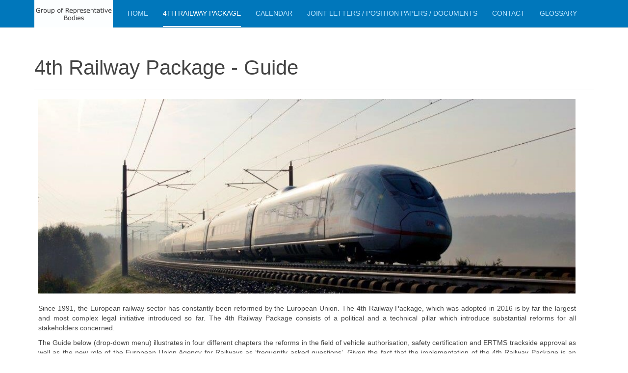

--- FILE ---
content_type: text/html; charset=utf-8
request_url: https://www.grbrail.eu/index.php/faq/faq/10-the-safety-directive-eu-2016-798-what-is-2016-798-about
body_size: 4587
content:

<!DOCTYPE html>
<html lang="en-gb" dir="ltr"
	  class='com_fsj_faqs view-single itemid-146 j39 mm-hover '>

<head>
	<base href="https://www.grbrail.eu/index.php/faq/faq/10-the-safety-directive-eu-2016-798-what-is-2016-798-about" />
	<meta http-equiv="content-type" content="text/html; charset=utf-8" />
	<meta name="generator" content="Joomla! - Open Source Content Management" />
	<title></title>
	<link href="/templates/purity_iii/favicon.ico" rel="shortcut icon" type="image/vnd.microsoft.icon" />
	<link href="/templates/purity_iii/local/css/bootstrap.css" rel="stylesheet" type="text/css" />
	<link href="https://www.grbrail.eu/cache/fsj/css/libraries_fsj_core_assets_css_bootstrap_bootstrap_fsjonly.css" rel="stylesheet" type="text/css" />
	<link href="https://www.grbrail.eu/cache/fsj/css/components_com_fsj_faqs_assets_css_fsj_faqs.css" rel="stylesheet" type="text/css" />
	<link href="/templates/purity_iii/css/print.css" rel="stylesheet" type="text/css" media="print" />
	<link href="/templates/system/css/system.css" rel="stylesheet" type="text/css" />
	<link href="/templates/purity_iii/local/css/legacy-grid.css" rel="stylesheet" type="text/css" />
	<link href="/plugins/system/t3/base-bs3/fonts/font-awesome/css/font-awesome.min.css" rel="stylesheet" type="text/css" />
	<link href="/templates/purity_iii/local/css/template.css" rel="stylesheet" type="text/css" />
	<link href="/templates/purity_iii/local/css/megamenu.css" rel="stylesheet" type="text/css" />
	<link href="/templates/purity_iii/fonts/font-awesome/css/font-awesome.min.css" rel="stylesheet" type="text/css" />
	<link href="/templates/purity_iii/local/css/extras/com_kunena.css" rel="stylesheet" type="text/css" />
	<link href="/templates/purity_iii/local/css/layouts/corporate.css" rel="stylesheet" type="text/css" />
	<script src="/media/jui/js/jquery.min.js?d04aab32505dbd84cd87045a1606081e" type="text/javascript"></script>
	<script src="/media/jui/js/jquery-noconflict.js?d04aab32505dbd84cd87045a1606081e" type="text/javascript"></script>
	<script src="/media/jui/js/jquery-migrate.min.js?d04aab32505dbd84cd87045a1606081e" type="text/javascript"></script>
	<script src="/plugins/system/t3/base-bs3/bootstrap/js/bootstrap.js?d04aab32505dbd84cd87045a1606081e" type="text/javascript"></script>
	<script src="/libraries/fsj_core/assets/js/jquery/jquery.fsj_tooltip.js" type="text/javascript"></script>
	<script src="/libraries/fsj_core/assets/js/fsj/fsj.core.js" type="text/javascript"></script>
	<script src="/libraries/fsj_core/assets/js/field/field.rating.js" type="text/javascript"></script>
	<script src="/plugins/system/t3/base-bs3/js/jquery.tap.min.js" type="text/javascript"></script>
	<script src="/plugins/system/t3/base-bs3/js/script.js" type="text/javascript"></script>
	<script src="/plugins/system/t3/base-bs3/js/menu.js" type="text/javascript"></script>
	<script src="/templates/purity_iii/js/script.js" type="text/javascript"></script>
	<script src="/plugins/system/t3/base-bs3/js/nav-collapse.js" type="text/javascript"></script>
	<script type="text/javascript">

var fsj_base_url = 'https://www.grbrail.eu/';

	</script>

	
<!-- META FOR IOS & HANDHELD -->
	<meta name="viewport" content="width=device-width, initial-scale=1.0, maximum-scale=1.0, user-scalable=no"/>
	<style type="text/stylesheet">
		@-webkit-viewport   { width: device-width; }
		@-moz-viewport      { width: device-width; }
		@-ms-viewport       { width: device-width; }
		@-o-viewport        { width: device-width; }
		@viewport           { width: device-width; }
	</style>
	<script type="text/javascript">
		//<![CDATA[
		if (navigator.userAgent.match(/IEMobile\/10\.0/)) {
			var msViewportStyle = document.createElement("style");
			msViewportStyle.appendChild(
				document.createTextNode("@-ms-viewport{width:auto!important}")
			);
			document.getElementsByTagName("head")[0].appendChild(msViewportStyle);
		}
		//]]>
	</script>
<meta name="HandheldFriendly" content="true"/>
<meta name="apple-mobile-web-app-capable" content="YES"/>
<!-- //META FOR IOS & HANDHELD -->




<!-- Le HTML5 shim and media query for IE8 support -->
<!--[if lt IE 9]>
<script src="//html5shim.googlecode.com/svn/trunk/html5.js"></script>
<script type="text/javascript" src="/plugins/system/t3/base-bs3/js/respond.min.js"></script>
<![endif]-->

<!-- You can add Google Analytics here or use T3 Injection feature -->

<!--[if lt IE 9]>
<link rel="stylesheet" href="/templates/purity_iii/css/ie8.css" type="text/css" />
<![endif]-->
	</head>

<body>

<div class="t3-wrapper corporate"> <!-- Need this wrapper for off-canvas menu. Remove if you don't use of-canvas -->

	
<!-- MAIN NAVIGATION -->
<header id="t3-mainnav" class="wrap navbar navbar-default navbar-fixed-top t3-mainnav">

	<!-- OFF-CANVAS -->
		<!-- //OFF-CANVAS -->

	<div class="container">

		<!-- NAVBAR HEADER -->
		<div class="navbar-header">

			<!-- LOGO -->
			<div class="logo logo-image">
				<div class="logo-image">
					<a href="/" title="GRB">
													<img class="logo-img" src="/images/Media/Sans-titre-11.jpg" alt="GRB" />
						
												
						<span>GRB</span>
					</a>
				</div>
			</div>
			<!-- //LOGO -->

											<button type="button" class="navbar-toggle" data-toggle="collapse" data-target=".t3-navbar-collapse">
					<i class="fa fa-bars"></i>
				</button>
			
	    
		</div>
		<!-- //NAVBAR HEADER -->

		<!-- NAVBAR MAIN -->
				<nav class="t3-navbar-collapse navbar-collapse collapse"></nav>
		
		<nav class="t3-navbar navbar-collapse collapse">
			<div  class="t3-megamenu animate fading"  data-duration="400" data-responsive="true">
<ul itemscope itemtype="http://www.schema.org/SiteNavigationElement" class="nav navbar-nav level0">
<li itemprop='name'  data-id="101" data-level="1">
<a itemprop='url' class=""  href="/index.php"   data-target="#">Home </a>

</li>
<li itemprop='name' class="current active" data-id="146" data-level="1">
<a itemprop='url' class=""  href="/index.php/faq"   data-target="#">4th Railway Package </a>

</li>
<li itemprop='name'  data-id="125" data-level="1">
<a itemprop='url' class=""  href="/index.php/calendar"   data-target="#">Calendar </a>

</li>
<li itemprop='name'  data-id="134" data-level="1">
<a itemprop='url' class=""  href="/index.php/joint-letters-position-papers"   data-target="#">Joint Letters / Position Papers / Documents </a>

</li>
<li itemprop='name'  data-id="127" data-level="1">
<a itemprop='url' class=""  href="/index.php/contact"   data-target="#">Contact </a>

</li>
<li itemprop='name'  data-id="150" data-level="1">
<a itemprop='url' class=""  href="/index.php/glossary"   data-target="#">Glossary </a>

</li>
</ul>
</div>

		</nav>
    <!-- //NAVBAR MAIN -->

	</div>
</header>
<!-- //MAIN NAVIGATION -->






  


  
	<!-- SPOTLIGHT 1 -->
	<div class="wrap t3-sl t3-sl-1">
    <div class="container">
  			<!-- SPOTLIGHT -->
	<div class="t3-spotlight t3-spotlight-1  row">
					<div class=" col-lg-12 col-md-12 col-sm-12 col-xs-12">
								

<div class="custom"  >
	<h1 style="padding-bottom: 20px; margin: 0 0 20px; border-bottom: 1px solid #eeeeee;">4th Railway Package - Guide</h1>
<p>  <img src="/images/4th-RP-for-GRB.jpg" alt="" width="1095" height="396" /></p>
<div style="text-align: justify; margin: 20px 36px 0 8px;">
<p>Since 1991, the European railway sector has constantly been reformed by the European Union. The 4th Railway Package, which was adopted in 2016 is by far the largest and most complex legal initiative introduced so far. The 4th Railway Package consists of a political and a technical pillar which introduce substantial reforms for all stakeholders concerned. </p>
<p>The Guide below (drop-down menu) illustrates in four different chapters the reforms in the field of vehicle authorisation, safety certification and ERTMS trackside approval as well as the new role of the European Union Agency for Railways as ‘frequently asked questions’. Given the fact that the implementation of the 4th Railway Package is an ongoing process, the Guide will be updated on a regular basis, in line with the progress of the reforms being made on EU level.</p>
<p><strong>Christian Rausch</strong><br /> Chairman of the Group of Representative Bodies (GRB)</p>
</div></div>

							</div>
			</div>
<!-- SPOTLIGHT -->
    </div>
	</div>
	<!-- //SPOTLIGHT 1 -->


	

<div id="t3-mainbody" class="container t3-mainbody">
	<div class="row">

		<!-- MAIN CONTENT -->
		<div id="t3-content" class="t3-content col-xs-12">
						<div id="system-message-container">
	</div>

						<div class="fsj" id="fsj_modal_container">
	<div class="modal fsj_modal hide" id="fsj_modal">
	</div>

	<div class="modal fsj_modal hide" id="fsj_modal_base">
	  <div class="modal-header">
		<button class="close" data-dismiss="modal">&times;</button>
		<h3>Please Wait</h3>
	  </div>
	  <div class="modal-body">
		<p class="center">
			<img src="/libraries/fsj_core/assets/images/misc/ajax-loader.gif">	 
		</p>
	  </div>
	  <div class="modal-footer">
		<a href="#" class="btn" onclick="fsj_modal_hide(); return false;">Cancel</a>
	  </div>
	</div>
</div>
<div class='fsj fsj_j3 fsj_com_fsj_faqs fsj_view_single fsj_itemid_146'>
<div class='item-page'>
	
              

<div class='fsjtpl_faqs_faqs_default'>    

      
                      
     
   
    
        
	<div class="pull-right" style="margin-right: 8px;">
      	<div class="btn-group pull-right">
    <a class="btn dropdown-toggle" data-toggle="dropdown" href="#"> <span class="icon-cog"></span> <span class="caret"></span> </a>
    <ul class="dropdown-menu actions">
        <li> <a href="/index.php/faq/faq/10-the-safety-directive-eu-2016-798-what-is-2016-798-about?tmpl=component&print=1" title="Print"  target="_new" rel="nofollow"><span class="icon-print"></span>&nbsp;Print&nbsp;</a> </li>
        <li> <a href="/index.php/component/mailto/?tmpl=component&template=purity_iii&link=896660a00e46da23dc1df8eb1ba49cb45382d383" title="Email" rel="nofollow" 
 onclick="window.open(this.href,'win2','width=400,height=350,menubar=yes,resizable=yes'); return false;" 
><span class="icon-envelope"></span>&nbsp;Email&nbsp;</a> </li>
        <li> <a href="/index.php/faq/faq/10-the-safety-directive-eu-2016-798-what-is-2016-798-about" title="Permalink"><span class="icon-link"></span> Permalink</a> </li>
    </ul>
</div>
	</div>

	<div class="pull-right" style="margin-right: 8px;">
    	<div class='fsj_rating' component='faqs' item='faq' itemid='10'>5.0&nbsp;<a class='fsjTip' href='#' onclick='return false;' title='Click to rate'><span class='icon-star lit rating can_rate' rating='1'></span><span class='icon-star lit rating can_rate' rating='2'></span><span class='icon-star lit rating can_rate' rating='3'></span><span class='icon-star lit rating can_rate' rating='4'></span><span class='icon-star lit rating can_rate' rating='5'></span></a></div><div id='fsj_rating_url' style='display:none;'>/index.php/component/fsj_main/?controller=rating&amp;task=rate</div><div id='fsj_rating_wait' style='display:none;'>Please Wait</div>
	</div>


	        
     
	  <div class="article-info muted">
		  <dl class="article-info">
			<dt class="article-info-term">Details</dt>

                          <dd class="createdby">
                                                                  Written by Super User
              </dd>
            
                          <dd class="category-name">
                
                                                    Category: <a href='/index.php/faq/cat/7-the-safety-directive-eu-2016-798'>The Safety Directive (EU) 2016/798</a>
                              </dd>
            
            
            
                          <dd class="create">
                <i class="icon-calendar"></i> Created: 29 November 2017
              </dd>
            
                          <dd class="hits">
                <i class="icon-eye-open"></i> Hits: 4076
              </dd>
            
		  </dl>
	  </div>  
    
        
  
  



  

<p style="text-align: justify;">Directive 2016/798 extends the scope of safety whilst centralising supervision on EU level. This is achieved by making ERA the single body for granting single safety certificates and by creating new bodies, tools and processes with the ERA to allow it to exercise its new mandate.</p>


    





  

  
  </div>

</div>
</div>

		</div>
		<!-- //MAIN CONTENT -->

	</div>
</div> 


  


  


	
<!-- BACK TOP TOP BUTTON -->
<div id="back-to-top" data-spy="affix" data-offset-top="300" class="back-to-top hidden-xs hidden-sm affix-top">
  <button class="btn btn-primary" title="Back to Top"><i class="fa fa-caret-up"></i></button>
</div>
<script type="text/javascript">
(function($) {
	// Back to top
	$('#back-to-top').on('click', function(){
		$("html, body").animate({scrollTop: 0}, 500);
		return false;
	});
    $(window).load(function(){
        // hide button to top if the document height not greater than window height*2;using window load for more accurate calculate.    
        if ((parseInt($(window).height())*2)>(parseInt($(document).height()))) {
            $('#back-to-top').hide();
        } 
    });
})(jQuery);
</script>
<!-- BACK TO TOP BUTTON -->

<!-- FOOTER -->
<footer id="t3-footer" class="wrap t3-footer">

	
	<section class="t3-copyright">
		<div class="container">
			<div class="row">
				<div class="col-md-12 copyright ">
					
          <small>
            <a href="http://twitter.github.io/bootstrap/" title="Bootstrap by Twitter" target="_blank">Bootstrap</a> is a front-end framework of Twitter, Inc. Code licensed under <a href="https://github.com/twbs/bootstrap/blob/master/LICENSE" title="MIT License" target="_blank">MIT License.</a>
          </small>
          <small>
            <a href="http://fortawesome.github.io/Font-Awesome/" target="_blank">Font Awesome</a> font licensed under <a href="http://scripts.sil.org/OFL">SIL OFL 1.1</a>.
          </small>
				</div>
							</div>
		</div>
	</section>

</footer>
<!-- //FOOTER -->

</div>


</body>
</html>

--- FILE ---
content_type: text/css
request_url: https://www.grbrail.eu/templates/purity_iii/local/css/extras/com_kunena.css
body_size: 1006
content:
.com_kunena #Kunena fieldset {
  border: 1px solid #bfbfbf;
}
.com_kunena #Kunena fieldset legend {
  margin: 0;
  padding: 0 5px;
  width: inherit;
}
.com_kunena #Kunena .kbutton,
.com_kunena #Kunena .kbutton:hover,
.com_kunena #Kunena .kbutton-container .kbutton {
  font-size: 14px;
  font-weight: 600;
  margin: 8px;
  padding: 5px 10px;
}
.com_kunena #Kunena .kattachment-remove,
.com_kunena #Kunena .kattachment-insert,
.com_kunena #Kunena .kfile-input-button {
  color: #444444 !important;
}
.com_kunena #Kunena .kattachment-remove:hover,
.com_kunena #Kunena .kattachment-insert:hover,
.com_kunena #Kunena .kfile-input-button:hover,
.com_kunena #Kunena .kattachment-remove:focus,
.com_kunena #Kunena .kattachment-insert:focus,
.com_kunena #Kunena .kfile-input-button:focus,
.com_kunena #Kunena .kattachment-remove:active,
.com_kunena #Kunena .kattachment-insert:active,
.com_kunena #Kunena .kfile-input-button:active {
  color: #0077bb !important;
}
.com_kunena #Kunena select {
  display: inline-block;
}
.com_kunena #Kunena #kprofilebox .input span {
  display: inline-block;
  padding: 10px 20px 10px 0;
}
.com_kunena #Kunena #kprofilebox .input span .inputbox {
  display: inline-block;
}
.com_kunena #Kunena .klist-actions .inputbox,
.com_kunena #Kunena .klist-bottom .inputbox {
  display: inline-block;
  padding: 4px 3px;
}
.com_kunena #Kunena .klist-actions .kbutton,
.com_kunena #Kunena .klist-bottom .kbutton {
  display: inline-block;
}
.com_kunena #Kunena .klist-bottom {
  padding-bottom: 0 !important;
  overflow: hidden;
}
.com_kunena #Kunena .kmsg-header h2:before,
.com_kunena #Kunena .kmsg-header h2:after {
  content: " ";
  display: table;
}
.com_kunena #Kunena .kmsg-header h2:after {
  clear: both;
}
@media (max-width: 767px) {
  .com_kunena #Kunena td.kcol-first.kcol-ktopicreplies {
    margin-bottom: 0;
  }
}
.com_kunena #Kunena div.kheader {
  color: #ffffff !important;
  padding: 10px 20px;
}
.com_kunena #Kunena div.kheader a {
  color: #ffffff !important;
}
.com_kunena #Kunena div.kbody .krowmoderation #kchecktask,
.com_kunena #Kunena div.kbody .krowmoderation #kchecktarget {
  margin: 10px;
}
.com_kunena #Kunena div.kbody .kbutton {
  margin: 5px 10px 10px 10px;
}
.com_kunena #Kunena div.kbody #kpostmessage #kpost-attachments .kcol-mid .kattachment {
  overflow: hidden;
}
.com_kunena #Kunena div.kbody table td.kcol-mid input {
  margin: 5px;
}
.com_kunena #Kunena div.kbody #kpost-message .kpostbuttons input {
  margin: 10px 0;
}
.com_kunena #Kunena div.kbody #kpost-message .kpostbuttons #kbbcode-poll-options .input-append {
  width: 100%;
}
.com_kunena #Kunena div.kbody #kpost-message .kpostbuttons #kbbcode-video-options #kvideoprovider {
  margin: 0;
}
.com_kunena #Kunena div.kbody #kpost-message .kcol-editor-field #kbbcode-preview {
  padding: 10px;
}
.com_kunena #Kunena form#jumpto {
  width: 225px;
}
.com_kunena #Kunena form#jumpto .inputbox {
  width: 65%;
  float: left;
  margin: 7px 10px 10px;
}
.com_kunena #Kunena form#jumpto input.kbutton {
  float: right;
  margin: 5px;
}
.com_kunena #Kunena #kwhoisonline .kwhoonline {
  border-width: 0;
  border-bottom-width: 1px;
}
.com_kunena #Kunena #kwhoisonline .kwholegend {
  border-width: 0;
  border-top-width: 1px;
}
.com_kunena #Kunena .kadvsearch input {
  margin-bottom: 10px;
}
.com_kunena #Kunena .kadvsearch select {
  background: #ffffff !important;
  margin-bottom: 10px;
  padding: 4px 3px;
}
.com_kunena #Kunena #kprofile-edit .tabs dt {
  margin-right: 2px;
  border-radius: 5px 5px 0 0;
  font-weight: normal;
}
.com_kunena #Kunena #kprofile-edit .tabs .open {
  background: #0077bb;
  color: #ffffff;
}
.com_kunena #Kunena #kprofile-edit .tabs .closed {
  background: #666666;
  color: #ffffff;
}
@media (max-width: 991px) {
  .com_kunena #Kunena #kprofile-tabs .tabs dt {
    font-size: 12px;
  }
}
@media (max-width: 767px) {
  .com_kunena #Kunena #kprofile-tabs .tabs dt {
    width: 100%;
  }
}
.com_kunena #Kunena .search-user #kusersearch {
  float: left;
}
@media (max-width: 767px) {
  .com_kunena #Kunena .kprofilebox .kprofileboxcnt ul.kprofilebox-welcome input.kbutton {
    position: static;
  }
}
@media (max-width: 767px) {
  .com_kunena #Kunena td.kpostbuttons {
    min-height: 90px;
  }
}
.com_kunena #Kunena #kannouncement .kactions {
  background-color: #666666;
}
.com_kunena #Kunena #kannouncement div > label {
  display: block;
  margin-bottom: 10px;
}
.com_kunena #Kunena #kannouncement div > label .input-append input {
  display: inline;
}
.com_kunena #Kunena #kannouncement div > label .input-append .icon-calendar:before {
  font-family: FontAwesome;
}

--- FILE ---
content_type: text/css
request_url: https://www.grbrail.eu/templates/purity_iii/css/print.css
body_size: 916
content:
/**
 * Print Stylesheet GRBRAIL
* @version         1.0
* @lastmodified    06.02.2018
*/

@media print {
 
/* Inhaltsbreite setzen, Floats und Margins aufheben */
/* Achtung: Die Klassen und IDs variieren von Theme zu Theme. Hier also eigene Klassen setzen */
.fsj .fsj_rating {
  display: none;
} 
.fsj .btn-group {
  display: none;
} 

#content, #page {
width: 100%; 
margin: 0; 
float: none;
}
    
/* Font auf 16px/13pt setzen, Background auf Wei� und Schrift auf Schwarz setzen.*/
/* Das spart Tinte */
body {
font: 13pt Georgia, "Times New Roman", Times, serif;
line-height: 1.3;
background: #fff !important;
color: #000;
}

h1 {
font-size: 24pt;
}

h2, h3, h4 {
font-size: 14pt;
margin-top: 25px;
}    

a[href]:after { content: none }
 
/* Alle Seitenumbr�che definieren */
h3, h4, h5, h6 { page-break-after:avoid; 
     page-break-inside:avoid }
img { page-break-inside:avoid }
    
/* Linkfarbe und Linkverhalten darstellen */
a:link, a:visited, a {
background: transparent;
color: #520;
font-weight: bold;
text-decoration: underline;
text-align: left;
}

$a:after > img {
   content: "";
}

article a[href^="#"]:after {
   content: "";
}

    
/**
 * Eingebundene Videos verschwinden lassen und den Whitespace der iframes auf null reduzieren.
 */
.entry iframe, ins {
    display: none;
    width: 0 !important;
    height: 0 !important;
    overflow: hidden !important;
    line-height: 0pt !important;
    white-space: nowrap;
}
.embed-youtube, .embed-responsive {
  position: absolute;
  height: 0;
  overflow: hidden;
}
    
   

/* Wichtige Elemente definieren */    
p, address, li, dt, dd, blockquote {
font-size: 100%
}

/* Zeichensatz fuer Code Beispiele */
code, pre { font-family: "Courier New", Courier, mono}

ul, ol {
list-style: square; margin-left: 18pt;
margin-bottom: 20pt;    
}

li {
line-height: 1.6em;
}    
    
}